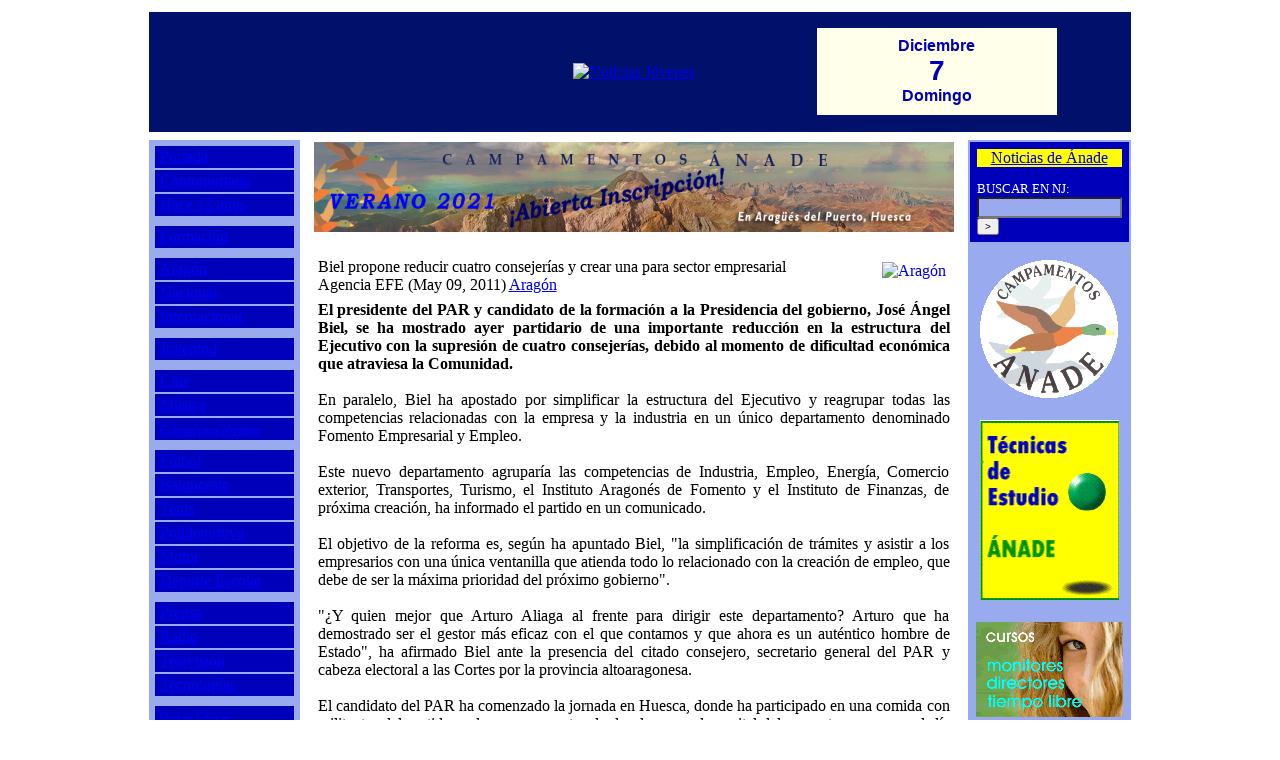

--- FILE ---
content_type: text/html; charset=iso-8859-1
request_url: http://noticiasjovenes.com/index.php?name=News&file=article&sid=35310
body_size: 5118
content:
<!DOCTYPE html PUBLIC "-//W3C//DTD XHTML 1.1//EN" "http://www.w3.org/TR/xhtml11/DTD/xhtml11.dtd">
<html xmlns="http://www.w3.org/1999/xhtml" xml:lang="en_US">
<head>
<title>Biel propone reducir cuatro consejerías y crear una para sector empresarial :: Noticias Jóvenes :: Desde 1995</title>
<meta name="Description" content="Desde 1995" />
<meta name="Keywords" content="noticia,joven,noticias jóvenes,periódico,publicación,ciencias de la comunicación,icc,Ánade,Zaragoza,prensa,cine,radio,televisión,publicidad,artículo" />
<meta name="Author" content="Noticias Jóvenes" />
<meta name="Copyright" content="Copyright (c) 2005 by Noticias Jóvenes" />
<meta http-equiv="Content-Type" content="text/html; charset=ISO-8859-1" />
<meta name="Robots" content="index,follow" />
<meta name="Resource-Type" content="document" />
<meta http-equiv="Expires" content="0" />
<meta name="Revisit-After" content="1 days" />
<meta name="Distribution" content="Global" />
<meta name="Generator" content="PostNuke - http://postnuke.com" />
<meta name="Rating" content="General" />
<link rel="alternate" href="backend.php" type="application/rss+xml" title="Noticias Jóvenes" />
<link rel="icon" href="themes/ExtraLite/images/icon.png" type="image/png" />
<link rel="shortcut icon" href="themes/ExtraLite/images/favicon.ico" />

<link rel="stylesheet" href="modules/Admin/pnstyle/admin.css" type="text/css" />

<link rel="stylesheet" href="themes/ExtraLite/style/styleNN.css" type="text/css" />
<style type="text/css">
@import url("themes/ExtraLite/style/style.css");
</style>
<script type="text/javascript" src="javascript/showimages.js"></script>
<script type="text/javascript" src="javascript/openwindow.js"></script>
</head>
<body>
<script type="text/javascript" src="http://radiojoven.es/flowplayer-3.2.6.min.js"></script><script type="text/javascript">
<!--
x=new Date();
document.write('<img src="q.gif?LOC='+
escape(document.location)+
'&REF='+escape(document.referrer)+
'&NAV='+escape(navigator.appName)+'%20'+escape(navigator.appVersion)+
'&UAG='+escape(navigator.userAgent)+
'&DATE='+escape(x)+
'&TZ='+(x.getTimezoneOffset())/(-60)+
'&SW='+escape(screen.width)+
'&SC='+escape(screen.colorDepth)+'" height="1" width="1" nosave align="right" />');
// -->
</script>
<noscript>
<img src="q.gif?noscript" height="1" width="1" nosave align="right" />
</noscript>
<table border="0" cellpadding="4" cellspacing="0" style="width:980px;margin-left:auto;margin-right:auto;">
<tr><td style="background-color:#ffffff;text-align:center">
<table border="0" cellspacing="0" cellpadding="8" style="width:100%;background-color:#00106b">
<tr><td>&nbsp;</td><td><a href="pbl/index.html" target="_blank"><img src="p.gif" alt="Espacio disponible para su publicidad" width="100" height="100" border="0" /></a></td><td><a href="index.php"><img src="images/njcabe2.gif" alt="Noticias Jóvenes" width="667" height="135" border="0" /></a>&nbsp;&nbsp;</td><td><div style="text-align:center;font-family:arial,helvetica;font-size:8px;color:#00b;font-weight:bold;background-color:#ffffea;"><br /><span style="font-size:16px;">&nbsp;&nbsp;Diciembre&nbsp;&nbsp;</span><br /><span style="font-size:28px;">7</span><br /><span style="font-size:16px;">&nbsp;&nbsp;Domingo&nbsp;&nbsp;</span><br /><img src="p.gif" border="0" height="8" width="80" /></div></td><td>&nbsp;&nbsp;&nbsp;</td></tr></table>
</td></tr>
<tr><td valign="top" style="width:100%;background-color:#ffffff"><table border="0" cellspacing="0" cellpadding="2" style="width:100%">
<tr><td valign="top" style="width:150px;background-color:#99aaee"><div class="nj-menu" style="padding:2px;"><table width="100%" cellspacing="2"><tr><td width="100%" style="background-color:#0000bb" height="20">&nbsp;<a
href="index.php">Portada</a></td></tr><tr><td width="100%" style="background-color:#0000bb" height="20">&nbsp;<a
href="index.php?contra=1">Contraportada</a></td></tr><tr><td width="100%" style="background-color:#0000bb" height="20">&nbsp;<a
href="index.php?name=News&amp;catid=&amp;topic=41">Hace 13 años</a></td></tr><tr><td width="100%" height="4"></td></tr><tr><td width="100%" style="background-color:#0000bb" height="20">&nbsp;<a title="Cursos - Formación: Te formamos para encontrar trabajo"
href="http://cursos.noticiasjovenes.com" target="_blank">Formaci&oacute;n</a></td></tr><tr><td width="100%" height="4"></td></tr><tr><td width="100%" style="background-color:#0000bb" height="20">&nbsp;<a
href="index.php?name=News&amp;catid=&amp;topic=3">Arag&oacute;n</a></td></tr><tr><td width="100%" style="background-color:#0000bb" height="20">&nbsp;<a
href="index.php?name=News&amp;catid=&amp;topic=4">Nacional</a></td></tr><tr><td width="100%" style="background-color:#0000bb" height="20">&nbsp;<a
href="index.php?name=News&amp;catid=&amp;topic=5">Internacional</a></td></tr><tr><td width="100%" height="4"></td></tr><tr><td width="100%" style="background-color:#0000bb" height="20">&nbsp;<a
href="index.php?name=News&amp;catid=&amp;topic=43">Juventud</a></td></tr><tr><td width="100%" height="4"></td></tr><tr><td width="100%" style="background-color:#0000bb" height="20">&nbsp;<a
href="index.php?name=News&amp;catid=&amp;topic=6">Cine</a></td></tr><tr><td width="100%" style="background-color:#0000bb" height="20">&nbsp;<a
href="index.php?name=News&amp;catid=&amp;topic=7">M&uacute;sica</a></td></tr><tr><td width="100%" style="background-color:#0000bb" height="20">&nbsp;<a
href="index.php?name=News&amp;catid=&amp;topic=37" style="font-size:12px;">Cultura para J&oacute;venes</a></td></tr><tr><td width="100%" height="4"></td></tr><tr><td width="100%" style="background-color:#0000bb" height="20">&nbsp;<a
href="index.php?name=News&amp;catid=&amp;topic=11">F&uacute;tbol</a></td></tr><tr><td width="100%" style="background-color:#0000bb" height="20">&nbsp;<a
href="index.php?name=News&amp;catid=&amp;topic=12">Baloncesto</a></td></tr><tr><td width="100%" style="background-color:#0000bb" height="20">&nbsp;<a
href="index.php?name=News&amp;catid=&amp;topic=42">Tenis</a></td></tr><tr><td width="100%" style="background-color:#0000bb" height="20">&nbsp;<a
href="index.php?name=News&amp;catid=&amp;topic=14">Polideportivo</a></td></tr><tr><td width="100%" style="background-color:#0000bb" height="20">&nbsp;<a
href="index.php?name=News&amp;catid=&amp;topic=15">Motor</a></td></tr><tr><td width="100%" style="background-color:#0000bb" height="20">&nbsp;<a
href="index.php?name=News&amp;catid=&amp;topic=33">Deporte Escolar</a></td></tr><tr><td width="100%" height="4"></td></tr><tr><td width="100%" style="background-color:#0000bb" height="20">&nbsp;<a
href="index.php?name=News&amp;catid=&amp;topic=16">Prensa</a></td></tr><tr><td width="100%" style="background-color:#0000bb" height="20">&nbsp;<a
href="index.php?name=News&amp;catid=&amp;topic=17">Radio</a></td></tr><tr><td width="100%" style="background-color:#0000bb" height="20">&nbsp;<a
href="index.php?name=News&amp;catid=&amp;topic=18">Televisi&oacute;n</a></td></tr><tr><td width="100%" style="background-color:#0000bb" height="20">&nbsp;<a
href="index.php?name=News&amp;catid=&amp;topic=19">Tecnolog&iacute;as</a></td></tr><tr><td width="100%" height="4"></td></tr><tr><td width="100%" style="background-color:#0000bb" height="20">&nbsp;<a
href="index.php?name=News&amp;catid=&amp;topic=51" style="font-size:12px;">Qu&eacute; es Educar</a></td></tr><tr><td width="100%" style="background-color:#0000bb" height="20">&nbsp;<a
href="index.php?name=News&amp;catid=&amp;topic=23" style="font-size:12px;">Educaci&oacute;n y Familia</a></td></tr><tr><td width="100%" style="background-color:#0000bb" height="20">&nbsp;<a
href="index.php?name=News&amp;catid=&amp;topic=40" style="font-size:12px;">Orientaci&oacute;n Familiar</a></td></tr><tr><td width="100%" style="background-color:#0000bb" height="20">&nbsp;<a
href="index.php?name=News&amp;catid=&amp;topic=20" style="font-size:12px;">Di&aacute;logos sobre la Fe</a></td></tr><tr><td width="100%" style="background-color:#0000bb" height="20">&nbsp;<a
href="index.php?name=News&amp;catid=&amp;topic=38">Historia Sagrada</a></td></tr><tr><td width="100%" style="background-color:#0000bb" height="20">&nbsp;<a
href="index.php?name=News&amp;catid=&amp;topic=34">Religiones</a></td></tr><tr><td width="100%" height="4"></td></tr><tr><td width="100%" style="background-color:#0000bb" height="20">&nbsp;<a
href="index.php?name=News&amp;catid=&amp;topic=21">Reportajes</a></td></tr><tr><td width="100%" style="background-color:#0000bb" height="20">&nbsp;<a
href="index.php?name=News&amp;catid=&amp;topic=22">Entrevistas</a></td></tr><tr><td width="100%" style="background-color:#0000bb" height="20">&nbsp;<a
href="index.php?name=News&amp;catid=&amp;topic=24">Opini&oacute;n</a></td></tr><tr><td width="100%" height="4"></td></tr><tr><td width="100%" style="background-color:#0000bb" height="20">&nbsp;<a
href="somos.htm">Qui&eacute;nes somos</a></td></tr><tr><td width="100%" style="background-color:#0000bb" height="20">&nbsp;<a
href="colabora.htm">Colabora con NJ</a></td></tr><tr><td width="100%" style="background-color:#0000bb" height="20">&nbsp;<a
href="mailto:nj@noticiasjovenes.com">Contacto</a></td></tr><tr><td width="100%" style="background-color:#0000bb" height="20">&nbsp;<a
href="http://www.iccanade.com" target="_blank">ICC</a>&nbsp;&nbsp;<span style="font-size:11px;">&#149;</span>&nbsp;&nbsp;<a href="http://www.ccanade.com" target="_blank">&Aacute;NADE</a></td></tr><tr><td width="100%" style="background-color:#0000bb" height="20">&nbsp;<a
href="http://radiojoven.es" target="_blank">RadioJoven.es</a></td></tr></table></div><div style="background-color:#99aaee;text-align:center"><br /><a
href="http://www.juventudzaragoza.com" target="_blank"><img src="images/consejo2.gif" border="0" width="146" height="168" alt="Consejo de la Juventud de Zaragoza" /></a><br /><br /><a
href="http://www.mismontes.com" target="_blank"><img src="images/mmontes.jpg" border="0" width="146" height="81" alt="MisMontes.com" /></a><br /><br /><a
href="http://www.aupazaragoza.com" target="_blank"><img src="images/logoaupa.gif" border="0" width="147" height="48" alt="AupaZaragoza.com" /></a><br /><br /><a
href="http://www.archizaragoza.org/categoria/iglesia-en-zaragoza" target="_blank"><img src="iglesiaz.gif" border="0" width="138" height="105" alt="Iglesia en Zaragoza (Hoja Diocesana)" /></a><br /><br /><a
href="pbl/index.html" target="_blank"><img src="espdisp.gif" border="0" width="147" height="141" alt="Espacio Disponible para su PUBLICIDAD 976 274426" /></a><br /></div>
<br /><div style="background-color:#ffffff"></div>
<img src="images/global/pix.gif" width="100%" height="1" alt="" /></td><td>&nbsp;&nbsp;</td><td valign="top"><div style="text-align:center"><a href="http://www.centroculturalanade.es" target="_blank" title="Colonias de Verano &Aacute;nade en el Pirineo Aragon&eacute;s para chicos y chicas de 7 a 17 a&ntilde;os - ABIERTA LA INSCRIPCI&Oacute;N VERANO 2021"><img src="http://centroculturalanade.es/wp-content/uploads/2021/04/campamentos2021.jpg" alt="Colonias de Verano &Aacute;nade en el Pirineo Aragon&eacute;s para chicos y chicas de 7 a 17 a&ntilde;os - ABIERTA LA INSCRIPCI&Oacute;N VERANO 2021" title="Colonias de Verano &Aacute;nade en el Pirineo Aragon&eacute;s para chicos y chicas de 7 a 17 a&ntilde;os - ABIERTA LA INSCRIPCI&Oacute;N VERANO 2021" width="640" height="90" border="0" /></a></div>
<table border="0" cellpadding="0" cellspacing="0" style="text-align:left;background-color:#ffffff;width:100%"><tr><td><table border="0" cellpadding="3" cellspacing="1" style="width:100%"><tr><td style="background-color:#ffffff"><br /><a href="index.php?name=News&amp;catid=&amp;topic=3"><img vspace="4" hspace="4" border="0" align="right" src="images/topics/ara.gif" alt="Aragón" /></a><span class="nj-titulo">Biel propone reducir cuatro consejerías y crear una para sector empresarial</span><br /><span class="nj-autor">Agencia EFE (May 09, 2011)</span><span class="nj-seccion"> <a href="index.php?name=News&amp;catid=&amp;topic=3">Aragón</a></span></td></tr>
<tr><td style="background-color:#ffffff;text-align:justify"><span class="nj-texto"><b>El presidente del PAR y candidato de la formación a la Presidencia del gobierno, José Ángel Biel, se ha mostrado ayer partidario de una importante reducción en la estructura del Ejecutivo con la supresión de cuatro consejerías, debido al momento de dificultad económica que atraviesa la Comunidad. </b><br /><br />
En paralelo, Biel ha apostado por simplificar la estructura del Ejecutivo y reagrupar todas las competencias relacionadas con la empresa y la industria en un único departamento denominado Fomento Empresarial y Empleo.<br />
<br />
Este nuevo departamento agruparía las competencias de Industria, Empleo, Energía, Comercio exterior, Transportes, Turismo, el Instituto Aragonés de Fomento y el Instituto de Finanzas, de próxima creación, ha informado el partido en un comunicado.<br />
<br />
El objetivo de la reforma es, según ha apuntado Biel, &quot;la simplificación de trámites y asistir a los empresarios con una única ventanilla que atienda todo lo relacionado con la creación de empleo, que debe de ser la máxima prioridad del próximo gobierno&quot;.<br />
<br />
&quot;¿Y quien mejor que Arturo Aliaga al frente para dirigir este departamento? Arturo que ha demostrado ser el gestor más eficaz con el que contamos y que ahora es un auténtico hombre de Estado&quot;, ha afirmado Biel ante la presencia del citado consejero, secretario general del PAR y cabeza electoral a las Cortes por la provincia altoaragonesa.<br />
<br />
El candidato del PAR ha comenzado la jornada en Huesca, donde ha participado en una comida con militantes del partido en la comarca, antes de desplazarse a la capital del somontano y cerrar el día en Monzón en un mitin en el Hotel MasMonzón.</span></td></tr></table></td></tr></table><br />
<div style="text-align:center">
</div></td><td>&nbsp;&nbsp;</td><td valign="top" style="width:150px;background-color:#99aaee"><div
style="background-color:#0000bb;padding:7px;"><div style="background-color:#ffff00;text-align:center;" class="nj-seccion"><a href="index.php?name=News&amp;catid=&amp;topic=27">Noticias de &Aacute;nade</a></div></div><div
style="background-color:#0000bb;padding:7px;color:#ffffff;font-size:13px;text-align:left;"><form action="modules.php" method="post"><input type="hidden" name="name" value="Search" /><input type="hidden" name="action" value="search" /><input type="hidden" name="overview" value="1" /><input type="hidden" name="active_stories" value="1" /><input type="hidden" name="bool" value="AND" /><input type="hidden" name="stories_cat" value="" /><input type="hidden" name="stories_topics" value="" />BUSCAR EN NJ:<br /><input class="pn-text" style="background-color:#99aaee;" name="q" type="text" value="" size="16" /> <input type="submit" value="&gt;" style="font-size:10px;" /></form></div>
<div style="background-color:#99aaee;text-align:center"><br /><a
href="http://www.campamentosanade.com" target="_blank"><img src="logocam3.gif" border="0" width="138" height="138" alt="Ap&uacute;ntate ya a los CAMPAMENTOS DE VERANO &Aacute;NADE" /></a><br /><br /><a
href="index.php?name=News&amp;file=article&amp;sid=56110"><img src="bolaverd.gif" border="0" width="139" height="180" alt="T&eacute;cnicas de Estudio - Centro de Estudios &Aacute;NADE" /></a><br /><br /><a
href="index.php?name=News&amp;file=article&amp;sid=56120"><img src="cursostl.gif" border="0" width="147" height="95" alt="Cursos de Monitores y Directores de Tiempo Libre ETL &Aacute;nade" /></a><br /><br /><a
href="index.php?name=News&amp;file=article&amp;sid=47407"><img src="cocina.jpg" border="0" width="147" height="208" alt="Cursos de Cocina" /></a><br /><br /><a
href="index.php?name=News&amp;file=article&amp;sid=47406"><img src="informat.jpg" border="0" width="147" height="207" alt="Cursos de Inform&aacute;tica" /></a><br /><br /><a
href="index.php?name=News&amp;file=article&amp;sid=47408"><img src="images/proftecn.jpg" border="0" width="147" height="235" alt="Curso de Técnicas de Estudio para Profesores" /></a><br /><br /><a
href="http://www.iccanade.com" target="_blank"><img src="icc122co.gif" border="0" width="122" height="122" alt="Instituto de Ciencias de la Comunicaci&oacute;n ICC" /><br /><span style="color:#008">T&Eacute;CNICO EN<br />COMUNICACI&Oacute;N<br />Y PERIODISMO</span></a><br /></div>
<br /></td></tr></table>
<br /><div style="text-align:center"></div></td></tr></table>

</body>
</html><!--c 0-->